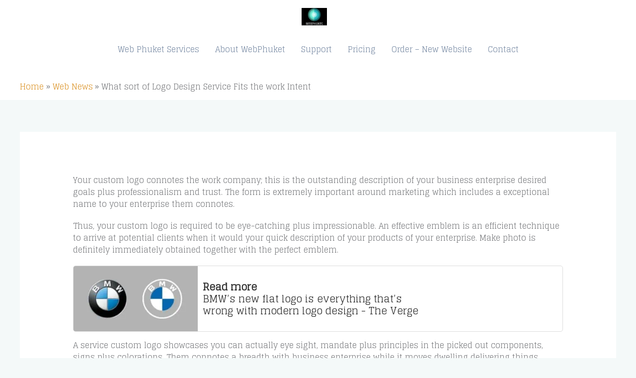

--- FILE ---
content_type: text/css
request_url: https://webphuket.com/wp-content/uploads/elementor/css/post-957.css
body_size: 551
content:
.elementor-957 .elementor-element.elementor-element-4ba377e:not(.elementor-motion-effects-element-type-background), .elementor-957 .elementor-element.elementor-element-4ba377e > .elementor-motion-effects-container > .elementor-motion-effects-layer{background-color:#0f4ea5;background-image:url("https://webphuket.com/wp-content/uploads/2017/10/bg-4-free-img.png");background-position:center center;background-repeat:no-repeat;background-size:cover;}.elementor-957 .elementor-element.elementor-element-4ba377e > .elementor-background-overlay{background-color:transparent;background-image:linear-gradient(225deg, #0fa597 0%, rgba(242,41,91,0) 65%);opacity:1;transition:background 0.3s, border-radius 0.3s, opacity 0.3s;}.elementor-957 .elementor-element.elementor-element-4ba377e{transition:background 0.3s, border 0.3s, border-radius 0.3s, box-shadow 0.3s;}.elementor-957 .elementor-element.elementor-element-5491074{--spacer-size:200px;}.elementor-957 .elementor-element.elementor-element-880734c{--divider-border-style:solid;--divider-color:rgba(255,255,255,0.28);--divider-border-width:3px;}.elementor-957 .elementor-element.elementor-element-880734c > .elementor-widget-container{margin:0px 0px 70px 0px;}.elementor-957 .elementor-element.elementor-element-880734c .elementor-divider-separator{width:40px;margin:0 auto;margin-center:0;}.elementor-957 .elementor-element.elementor-element-880734c .elementor-divider{text-align:center;padding-block-start:2px;padding-block-end:2px;}.elementor-957 .elementor-element.elementor-element-c14877b{text-align:center;}.elementor-957 .elementor-element.elementor-element-c14877b .elementor-heading-title{color:#ffffff;}.elementor-957 .elementor-element.elementor-element-c26baad > .elementor-widget-container{padding:0px 175px 0px 175px;}.elementor-957 .elementor-element.elementor-element-c26baad{text-align:center;color:#ffffff;}.elementor-957 .elementor-element.elementor-element-c128011 > .elementor-widget-container{margin:30px 0px 0px 0px;}.elementor-957 .elementor-element.elementor-element-c128011 .elementor-button{box-shadow:0px 10px 15px 0px rgba(15,78,165,0.42);}.elementor-957 .elementor-element.elementor-element-d414b5d{--spacer-size:200px;}.elementor-957 .elementor-element.elementor-element-158974b{padding:50px 0px 50px 0px;}.elementor-957 .elementor-element.elementor-element-34a347f{text-align:start;}.elementor-957 .elementor-element.elementor-element-39f3ae2 > .elementor-widget-container{margin:0px 0px 0px 0px;}.elementor-957 .elementor-element.elementor-element-858d9e8 > .elementor-widget-container{margin:0px 0px 0px 0px;}.elementor-957 .elementor-element.elementor-element-7e05b8f{text-align:start;}.elementor-957 .elementor-element.elementor-element-f682a18 .elementor-icon-list-items:not(.elementor-inline-items) .elementor-icon-list-item:not(:last-child){padding-block-end:calc(8px/2);}.elementor-957 .elementor-element.elementor-element-f682a18 .elementor-icon-list-items:not(.elementor-inline-items) .elementor-icon-list-item:not(:first-child){margin-block-start:calc(8px/2);}.elementor-957 .elementor-element.elementor-element-f682a18 .elementor-icon-list-items.elementor-inline-items .elementor-icon-list-item{margin-inline:calc(8px/2);}.elementor-957 .elementor-element.elementor-element-f682a18 .elementor-icon-list-items.elementor-inline-items{margin-inline:calc(-8px/2);}.elementor-957 .elementor-element.elementor-element-f682a18 .elementor-icon-list-items.elementor-inline-items .elementor-icon-list-item:after{inset-inline-end:calc(-8px/2);}.elementor-957 .elementor-element.elementor-element-f682a18 .elementor-icon-list-icon i{transition:color 0.3s;}.elementor-957 .elementor-element.elementor-element-f682a18 .elementor-icon-list-icon svg{transition:fill 0.3s;}.elementor-957 .elementor-element.elementor-element-f682a18{--e-icon-list-icon-size:14px;--icon-vertical-offset:0px;}.elementor-957 .elementor-element.elementor-element-f682a18 .elementor-icon-list-text{transition:color 0.3s;}.elementor-957 .elementor-element.elementor-element-4d24efc{text-align:start;}.elementor-957 .elementor-element.elementor-element-4d24efc img{width:120px;}.elementor-957 .elementor-element.elementor-element-f7b3805 .elementor-icon-list-items:not(.elementor-inline-items) .elementor-icon-list-item:not(:last-child){padding-block-end:calc(8px/2);}.elementor-957 .elementor-element.elementor-element-f7b3805 .elementor-icon-list-items:not(.elementor-inline-items) .elementor-icon-list-item:not(:first-child){margin-block-start:calc(8px/2);}.elementor-957 .elementor-element.elementor-element-f7b3805 .elementor-icon-list-items.elementor-inline-items .elementor-icon-list-item{margin-inline:calc(8px/2);}.elementor-957 .elementor-element.elementor-element-f7b3805 .elementor-icon-list-items.elementor-inline-items{margin-inline:calc(-8px/2);}.elementor-957 .elementor-element.elementor-element-f7b3805 .elementor-icon-list-items.elementor-inline-items .elementor-icon-list-item:after{inset-inline-end:calc(-8px/2);}.elementor-957 .elementor-element.elementor-element-f7b3805 .elementor-icon-list-icon i{transition:color 0.3s;}.elementor-957 .elementor-element.elementor-element-f7b3805 .elementor-icon-list-icon svg{transition:fill 0.3s;}.elementor-957 .elementor-element.elementor-element-f7b3805{--e-icon-list-icon-size:14px;--icon-vertical-offset:0px;}.elementor-957 .elementor-element.elementor-element-f7b3805 .elementor-icon-list-text{transition:color 0.3s;}.elementor-957 .elementor-element.elementor-element-b795e3f:not(.elementor-motion-effects-element-type-background), .elementor-957 .elementor-element.elementor-element-b795e3f > .elementor-motion-effects-container > .elementor-motion-effects-layer{background-color:#ffffff;}.elementor-957 .elementor-element.elementor-element-b795e3f{border-style:solid;border-width:1px 0px 0px 0px;border-color:#e5e5e5;transition:background 0.3s, border 0.3s, border-radius 0.3s, box-shadow 0.3s;margin-top:0px;margin-bottom:0px;padding:2.6em 0em 2.6em 0em;}.elementor-957 .elementor-element.elementor-element-b795e3f > .elementor-background-overlay{transition:background 0.3s, border-radius 0.3s, opacity 0.3s;}.elementor-957 .elementor-element.elementor-element-596477c .hfe-copyright-wrapper{text-align:right;}@media(min-width:768px){.elementor-957 .elementor-element.elementor-element-1087f46{width:50%;}.elementor-957 .elementor-element.elementor-element-59d1af5{width:50%;}}@media(max-width:1024px){.elementor-957 .elementor-element.elementor-element-5491074{--spacer-size:100px;}.elementor-957 .elementor-element.elementor-element-d414b5d{--spacer-size:100px;}.elementor-957 .elementor-element.elementor-element-158974b{padding:40px 40px 40px 40px;}.elementor-957 .elementor-element.elementor-element-39f3ae2 > .elementor-widget-container{margin:0px 0px 0px 0px;}.elementor-957 .elementor-element.elementor-element-858d9e8 > .elementor-widget-container{margin:0px 0px 0px 0px;}.elementor-957 .elementor-element.elementor-element-b795e3f{padding:2em 0em 02em 0em;}.elementor-957 .elementor-element.elementor-element-49b4a3e .hfe-copyright-wrapper{text-align:center;}.elementor-957 .elementor-element.elementor-element-596477c .hfe-copyright-wrapper{text-align:center;}}@media(max-width:767px){.elementor-957 .elementor-element.elementor-element-b8adf4d > .elementor-element-populated{margin:0px 20px 0px 20px;--e-column-margin-right:20px;--e-column-margin-left:20px;padding:0px 0px 0px 0px;}.elementor-957 .elementor-element.elementor-element-5491074{--spacer-size:60px;}.elementor-957 .elementor-element.elementor-element-c26baad > .elementor-widget-container{padding:10px 10px 10px 10px;}.elementor-957 .elementor-element.elementor-element-d414b5d{--spacer-size:60px;}.elementor-957 .elementor-element.elementor-element-158974b{padding:30px 30px 30px 30px;}.elementor-957 .elementor-element.elementor-element-2ad7f52 > .elementor-element-populated{margin:30px 0px 0px 0px;--e-column-margin-right:0px;--e-column-margin-left:0px;}.elementor-957 .elementor-element.elementor-element-6096c3a > .elementor-element-populated{margin:30px 0px 0px 0px;--e-column-margin-right:0px;--e-column-margin-left:0px;}}@media(max-width:1024px) and (min-width:768px){.elementor-957 .elementor-element.elementor-element-9a8efb4{width:33%;}.elementor-957 .elementor-element.elementor-element-2ad7f52{width:34%;}.elementor-957 .elementor-element.elementor-element-6096c3a{width:33%;}}

--- FILE ---
content_type: text/javascript
request_url: https://cdn.onthe.io/io.js/RZbYZijN5utq
body_size: 11496
content:
!function(e){var t={};function r(i){if(t[i])return t[i].exports;var n=t[i]={i:i,l:!1,exports:{}};return e[i].call(n.exports,n,n.exports,r),n.l=!0,n.exports}r.m=e,r.c=t,r.d=function(e,t,i){r.o(e,t)||Object.defineProperty(e,t,{configurable:!1,enumerable:!0,get:i})},r.r=function(e){Object.defineProperty(e,"__esModule",{value:!0})},r.n=function(e){var t=e&&e.__esModule?function(){return e.default}:function(){return e};return r.d(t,"a",t),t},r.o=function(e,t){return Object.prototype.hasOwnProperty.call(e,t)},r.p="",r(r.s=0)}([function(e,t){!function(){"use strict";try{if(void 0===e)var e={};if(e.defaults={trackingHost:"tt.onthe.io",projectId:"44907",projectSignature:"698aad64c24842eed6c1c66fa3c27d97",projectCodeId:"RZbYZijN5utq",projectCodeVersion:"0",crawlerFilter:"0",projectMainDomain:"uniquephuket.com",product:"mediabox-smart",conversions:"0",conversionsWithSubdomains:"0"},void 0===e)e={};if(e.doubleLoadingDetector=function(e,t){var r={init:function(){if("object"!=typeof window.__io&&(window.__io={}),window.__io.startedTrackers||(window.__io.startedTrackers=[]),-1!==window.__io.startedTrackers.indexOf(t.projectCodeId))return!0;window.__io.startedTrackers.push(t.projectCodeId)}};return r}(document,e.defaults),void 0===e)e={};if(e.helpers=function(t,r,i){var n={decodeURIrecursively:function(e){try{for(;decodeURIComponent(e)!=e;)e=decodeURIComponent(e)}catch(e){}return e},encodeURIonce:function(e){return encodeURIComponent(this.decodeURIrecursively(e))},bindOnUrlChange:function(e){var r=t.location.pathname;this.setIntervalSafe(t,function(){t.location.pathname!==r&&(r=t.location.pathname,e())},100)},bindOnElementInsertion:function(e,i,n){n||(n=r);var a=n.querySelectorAll(e);return a=t.Array.prototype.slice.call(a),this.setIntervalSafe(t,function(){var r,o=n.querySelectorAll(e);for(r=0;r<o.length;r++)-1===t.Array.prototype.indexOf.call(a,o[r])&&(a.push(o[r]),i(o[r]))},1e3)}};return n.ElementObserver={lookupDelay:1e3,init:function(e,t){this.elements=[],this.selector=e,this.parentElement=t||r,this.state={running:!1},this.intervalId=null},insertIgnoreAnElement:function(e){-1===this.elements.indexOf(e)&&(this.elements.push(e),this.callback(e))},start:function(e){this.state.running=!0,this.callback=e;var r,i=this.parentElement.querySelectorAll(this.selector);for(r=0;r<i.length;r++){if(!this.state.running)return;this.insertIgnoreAnElement(i[r])}this.intervalId&&(t.clearInterval(this.intervalId),this.intervalId=null),this.intervalId=this._setIntervalSafe(t,function(){if(!this.state.running)return t.clearInterval(this.intervalId),void(this.intervalId=null);var e,r=this.parentElement.querySelectorAll(this.selector);for(e=0;e<r.length;e++){if(!this.state.running)return;this.insertIgnoreAnElement(r[e])}}.bind(this),this.lookupDelay)},stop:function(){this.state.running=!1},_setIntervalSafe:function(){return this.setIntervalSafe.apply(this,arguments)}.bind(n)},n.sendGetRequest=function(e){if(t.XMLHttpRequest instanceof t.Object)this.getRemoteContent(e);else{var i=r.createElement("img");i.width=1,i.height=1,i.src=e}},n.getRemoteContent=function(e,r){r||(r=function(){});var i=new t.XMLHttpRequest;i.onreadystatechange=function(){this.readyState===t.XMLHttpRequest.DONE&&(200===this.status?r(this.responseText):r(void 0))},i.open("GET",e,!0),i.send()},n.getEnumerableKeys=function(e){var t,r=[];for(t in e)e.hasOwnProperty(t)&&r.push(t);return r},n.getDeepPropertySafe=function(e,t){var r;try{for(r=0;r<t.length;r++)e=e[t[r]];return e}catch(e){return}},n.parseJSONSafe=function(e){try{return t.JSON.parse(e)}catch(e){return}},n.parseURL=function(e){var i,n=r.createElement("a");n.href=e;try{i={hash:n.hash,hostname:n.hostname,hostnameNaked:n.hostname.split(".").length>2?n.hostname.replace(/^www\./,""):n.hostname,host:n.host,href:n.href,origin:n.origin,pathname:n.pathname,port:n.port,protocol:n.protocol,search:n.search}}catch(r){i={hash:"",hostname:t.location.hostname,hostnameNaked:t.location.hostname.split(".").length>2?t.location.hostname.replace(/^www\./,""):t.location.hostname,host:t.location.host,href:t.location.protocol+"//"+t.location.host+("/"===e.charAt(0)?e:"/"+e),origin:t.location.origin,pathname:e,port:t.location.port,protocol:t.location.protocol,search:""}}return"/"!==i.pathname.charAt(0)&&(i.pathname="/"+i.pathname),i},n.getMainDomain=function(){for(var e=0,i=this.parseURL(t.location.hostname).hostnameNaked,n=i.split("."),a="__io_test"+(new Date).getTime();e<n.length-1&&-1===r.cookie.indexOf(a+"=1");){var o=new Date;o.setMinutes(o.getMinutes()+1);var s=o.toUTCString();i=n.slice(-1-++e).join("."),this.setCookie(a,1,s,"/",i,null)}return this.setCookie(a,null,"Thu, 01 Jan 1970 00:00:01 GMT","/",i,null),i},n.messageWindow=function(e,t){e.postMessage(JSON.stringify(t),"*")},n.messageFrameWindow=function(e,t){this.messageWindow(e.contentWindow,t)},n.createObject=function(e){if("function"==typeof t.Object.create)return t.Object.create(e);function r(){}return r.prototype=e,new r},n.cloneObjectShallow=function(e){return t.JSON.parse(t.JSON.stringify(e))},n.identifyArray=function(e){return!(!e||"object"!=typeof e||"[object Array]"!==Object.prototype.toString.call(e))},n.setIntervalSafe=function(e,t,r){return e.setInterval(function(){try{t.apply(null,arguments)}catch(e){this.trackErrorMetric(e)}}.bind(this),r)},n.addEventListenerSafe=function(e,t,r){var i=function(){try{r.apply(null,arguments)}catch(e){this.trackErrorMetric(e)}}.bind(this);return e.addEventListener(t,i),i},n.trackErrorMetric=function(e,i){if(i=i||"error_script",this.trackErrorMetric.errorsCount=parseInt(this.trackErrorMetric.errorsCount,10)||0,!(this.trackErrorMetric.errorsCount>=10)){this.trackErrorMetric.errorsCount++;var n={title:"string"==typeof e?e:e.message+"\n\n"+e.stack,href:t.location.href,url:t.location.pathname,domain:t.location.hostname,page:r.title,user_agent:t.navigator.userAgent,referrer_uri:r.referrer};this.sendMetric(i,n)}},n.getMetricParamString=function(e,r){(r=this.cloneObjectShallow(r)).cdn_version=i.projectCodeVersion;var n=[];for(var a in r)""!==r[a]&&r.hasOwnProperty(a)&&n.push(a+":"+this.encodeURIonce(r[a]));var o=e+"["+n.join()+"]";return o=o.replace(/\\x([0-9A-Fa-f]{2})/g,function(){return String.fromCharCode(t.parseInt(arguments[1],16))}),"/?k[]="+i.projectId+":"+o},n.deferMetricToSendInBatch=function(e,r){if(this.deferMetricToSendInBatch.queue||(this.deferMetricToSendInBatch.queue=[]),this.deferMetricToSendInBatch.queue.push(this.getMetricParamString(e,r)),!this.deferMetricToSendInBatch.isQueueActive)var n=this.setIntervalSafe(t,function(){if(0===this.deferMetricToSendInBatch.queue.length)return this.deferMetricToSendInBatch.isQueueActive=!1,void t.clearInterval(n);this.deferMetricToSendInBatch.isQueueActive=!0;var e="";do{e+="&"+this.deferMetricToSendInBatch.queue.shift()}while(this.deferMetricToSendInBatch.queue.length&&(e+this.deferMetricToSendInBatch.queue[0]).length<1900);var r="https://"+i.trackingHost+"/"+e+"&s="+i.projectSignature+"&"+Date.now();this.sendGetRequest(r)}.bind(this),1e3)},n.sendMetric=function(e,t,r,n){var a="https://"+i.trackingHost+this.getMetricParamString(e,t)+"&s="+i.projectSignature+(r?"&_v="+r:"")+(n?"&__io="+this.getUserId():"")+"&"+Date.now();this.sendGetRequest(a)},n.hashFnv32a=function(e,t,r){var i,n,a=void 0===r?2166136261:r;for(i=0,n=e.length;i<n;i++)a^=e.charCodeAt(i),a+=(a<<1)+(a<<4)+(a<<7)+(a<<8)+(a<<24);return t?("0000000"+(a>>>0).toString(16)).substr(-8):a>>>0},n.getStorageStatusLocal=function(){try{var e="__io_test"+(new Date).getTime();return t.localStorage.setItem(e,"1"),t.localStorage.removeItem(e),!0}catch(e){return!1}},n.getStorageStatusSession=function(){try{var e="__io_test"+(new Date).getTime();return t.sessionStorage.setItem(e,"1"),t.sessionStorage.removeItem(e),!0}catch(e){return!1}},n.setPreviousURI=function(e,t){var r={},n=!(!i||!i.projectId)&&this.getCookieValue("__io_nav_state"+i.projectId),a=this.getMainDomain();n&&(r=this.parseJSONSafe(n)||{});var o=new Date((new Date).getTime()+9e5).toUTCString(),s=i&&i.projectId?i.projectId:"";this.setCookie("__io_nav_state"+s,JSON.stringify({current:e,currentDomain:t||"",previous:r.current,previousDomain:r.currentDomain?r.currentDomain:""}),o,"/","."+a)},n.getPreviousURI=function(){var e={},t=!(!i||!i.projectId)&&this.getCookieValue("__io_nav_state"+i.projectId);if(t&&(e=this.parseJSONSafe(t)||{}),e.previous&&e.previous!==e.current)return e.previous},n.getPreviousDomain=function(){var e={},t=!(!i||!i.projectId)&&this.getCookieValue("__io_nav_state"+i.projectId);if(t&&(e=this.parseJSONSafe(t)||{}),e.previous&&e.previous!==e.current&&e.previousDomain)return e.previousDomain},n.setStorageItem=function(e,r,i){i=i?t.encodeURIComponent(i):i;try{switch(e){case"local":t.localStorage.setItem(r,i);break;case"session":t.sessionStorage.setItem(r,i);break;default:throw new Error("IO -- invalid storage type specified")}return!0}catch(e){this.trackErrorMetric(e)}},n.getStorageItem=function(e,r){var i;switch(e){case"local":i=t.localStorage.getItem(r);break;case"session":i=t.sessionStorage.getItem(r)}try{return i?t.decodeURIComponent(i):i}catch(e){this.trackErrorMetric(e)}},n.getPreviousPageTitle=function(){if(this.getStorageStatusSession()){var e,t,i=r.title;if(e=this.getStorageItem("session","__io_previous_title_a"),t=this.getStorageItem("session","__io_previous_title_b"),e===i){if(t)return t}else if(this.setStorageItem("session","__io_previous_title_a",i),e)return this.setStorageItem("session","__io_previous_title_b",e),e}},n.getLastestHeadlineTestIds=function(){if(this.getStorageStatusSession()){var e=this.parseJSONSafe(t.sessionStorage.getItem("__io_headline_testing_latest"));if(e&&"object"==typeof e)return e.lifetime<0?(t.sessionStorage.removeItem("__io_headline_testing_latest"),e={}):e.previousPathname!==t.location.pathname&&(e.previousPathname=t.location.pathname,--e.lifetime,t.sessionStorage.setItem("__io_headline_testing_latest",JSON.stringify(e))),{blockId:e.blockId||void 0,headlineId:e.headlineId||void 0}}},n.getSearchParam=function(e,r){var i=(r?this.parseURL(r).search:t.location.search).match("[?&]"+e+"=([^(&?)]*)");return i?i[i.length-1]:""},n.getCookieValue=function(e){var t=r.cookie.match("(^|;)\\s*"+e+"\\s*=\\s*([^;]+)");return t?this.decodeURIrecursively(t[t.length-1]):""},n.setCookie=function(e,t,i,n,a,o){var s=new Date;s.setFullYear(s.getFullYear()+1),s=s.toUTCString(),i||(i=s),n||(n="/"),void 0!==t&&(t=encodeURIComponent(t));var c=e+"="+(t||"")+"; expires="+i+"; path="+n+(a?"; domain="+a:"")+(o?"; secure":"");r.cookie=c},n.deleteCookie=function(e,r,i){i===t.location.hostname&&(i=null),this.setCookie(e,null,"Thu, 01 Jan 1970 00:00:01 GMT",r,i)},n.getDepth=function(){return this.getDepthCookie()},n.getDepthCookie=function(){var e=new Date((new Date).getTime()+9e5).toUTCString(),r=this.hashFnv32a(t.location.pathname),i=this.getCookieValue("__io_d");if(!i||2!==i.split("_").length)return this.setCookie("__io_d","1_"+r,e,"/","."+this.getMainDomain()),1;var n=i.split("_")[1],a=t.parseInt(i.split("_")[0],10);if(r==n)return a||1;var o=(a||0)+1;return this.setCookie("__io_d",o+"_"+r,e,"/",this.getMainDomain()),o},n.getDepthSession=function(){var e=this.hashFnv32a(t.location.pathname),r=t.sessionStorage.getItem("__io_d");if(!r||2!==r.split("_").length)return t.sessionStorage.setItem("__io_d","1_"+e),1;var i=r.split("_")[1],n=t.parseInt(r.split("_")[0],10);if(e==i)return n||1;var a=(n||0)+1;return t.sessionStorage.setItem("__io_d",a+"_"+e),a},n.getUserId=function(){var e=this.getCookieValue("__io")||this.getRandomHash();return t.parseInt(i.projectUniquesBySuperdomain,10)?(this.deleteCookie("__io","/",t.location.hostname),e=this.getCookieValue("__io")||this.getRandomHash(),this.setCookie("__io",e,!1,"/","."+this.getMainDomain())):this.setCookie("__io",e),e},n.getReferrerCurrentExternal=function(e){if(!(e=e||r.referrer))return null;var n=this.parseURL(e).hostnameNaked,a=this.parseURL(t.location.hostname).hostnameNaked,o=!1;return""!==i.projectMainDomain&&(o=-1!==n.indexOf(i.projectMainDomain)),o?null:n===a?null:n},n.getReferrerCurrentFromParams=function(e){e=e||t.location.href;var r=this.getSearchParam("io_source",e),i=this.getSearchParam("io_utm_social",e),n="?f"===this.parseURL(e).search?"facebook_group":null,a=this.getSearchParam("utm_referrer",e),o=this.getSearchParam("utm_source",e),s=this.getSearchParam("source",e);return r||i||n||a||o||s},n.getReferrer=function(e,t){var r=this.getReferrerCurrentFromParams(t)||this.getReferrerCurrentExternal(e);return r?(this.setCookie("__io_r",r),r):this.getCookieValue("__io_r")},n.getReferrerFirst=function(e){var t=this.getCookieValue("__io_first_source"),r=this.getReferrer(e);return!t&&r?(this.setCookie("__io_first_source",r),r):t},n.getDeviceName=function(){var e=t.navigator.userAgent||"undefined",r="desktop",i=/Android|webOS|iPhone|PlayBook|iPad|iPod|IEMobile|BlackBerry|Mobile|Opera Mini/i.test(e),n=/Tablet|PlayBook|iPad/i.test(e)||/Android/i.test(e)&&!/Mobile/i.test(e)&&!/Opera Mini/i.test(e),a=/Android/i.test(e),o=/iPhone|iPad|iPod/i.test(e);return i&&(n?(r="tablet",r+=a?" (Android)":o?" (iOS)":" (Other)"):(r="smart",r+=a?" (Android)":o?" (iOS)":" (Other)")),r},n.getBrowserNameAndVersion=function(){var e,r,i=t.navigator.userAgent,n="";switch(!0){case-1!==(e=i.indexOf("OPR/")):n=i.substring(e+4);break;case-1!==(e=i.indexOf("Opera"))&&-1!==(e=i.indexOf("Version")):n=i.substring(e+8);break;case-1!==(e=i.indexOf("Opera")):n=i.substring(e+6);break;case-1!==(e=i.indexOf("MSIE")):n=i.substring(e+5);break;case-1!==(e=i.indexOf("Chrome")):n=i.substring(e+7);break;case-1!==(e=i.indexOf("Safari"))&&-1!==(e=i.indexOf("Version")):n=i.substring(e+8);break;case-1!==(e=i.indexOf("Safari")):n=i.substring(e+7);break;case-1!==(e=i.indexOf("Firefox")):n=i.substring(e+8);break;case-1!==i.indexOf("Trident")&&-1!==(e=i.indexOf("rv:")):n=i.substring(e+3).split(")")[0];break;case(e=i.lastIndexOf(" ")+1)<(e=i.lastIndexOf("/")):n=i.substring(e+1)}return n=n.split(";")[0].split(" ")[0],r=(r=t.parseInt(n,10))||"(unknown version)",this.getBrowserName()+" "+r},n.getUserLifeTime=function(){var e=r.cookie.match(/__io=([^;]+)/);return e?(e=e[1].split("_")[1],(e=Math.round((+Date.now()-e)/864e5))<0&&(e=0),0==e?e="0":e<7?e+="d":e=e<30?Math.round(e/7)+"w":Math.round(e/30)+"m",e):"0"},n.getUserLifeTimeNumber=function(){var e=r.cookie.match(/__io_lv=([^;]+)/);return e?(e=e[1],e=Math.round((+Date.now()-e)/864e5)):"0"},n.getUserType=function(){var e="";if(-1==r.cookie.indexOf("__io_lv=")){e="new";var t=new Date;t.setFullYear(t.getFullYear()+1),r.cookie="__io_lv="+ +Date.now()+"; expires="+t.toUTCString()+"; path=/"}else if(0==this.getUserLifeTime())e="new";else{var i=1*this.getUserLifeTimeNumber();e=i>30?"new":i>7?"returned":"constant";var n=new Date;n.setFullYear(n.getFullYear()+1),r.cookie="__io_lv="+ +Date.now()+"; expires="+n.toUTCString()+"; path=/"}return e},n.getUserTypeByProject=function(){var e="",t="__io_ut_state"+i.projectId,n="",a=this.getStorageStatusSession();if(a&&(e=this.getStorageItem("session",t)),-1===r.cookie.indexOf("__io_lv")){n="new";var o=new Date;o.setFullYear(o.getFullYear()+1),r.cookie="__io_lv="+ +Date.now()+"; expires="+o.toUTCString()+"; path=/"}else if(0==this.getUserLifeTime())n="new";else{var s=1*this.getUserLifeTimeNumber();n=s>30?"new":s>7?"returned":"constant";var c=new Date;c.setFullYear(c.getFullYear()+1),r.cookie="__io_lv="+ +Date.now()+"; expires="+c.toUTCString()+"; path=/"}return e||(a&&this.setStorageItem("session",t,n),n)},n.getBrowserName=function(){var e,i,n="[object OperaMini]"===Object.prototype.toString.call(t.operamini),a=!(n||(!t.opr||!t.opr.addons)&&!t.opera),o="undefined"!=typeof InstallTrigger,s=/constructor/i.test(t.HTMLElement)||"[object SafariRemoteNotification]"===Object.prototype.toString.call(this.getDeepPropertySafe(t,["safari","pushNotification"]))||"Apple Computer, Inc."===t.navigator.vendor,c=!!r.documentMode,l=[{name:"Opera",isCurrent:a},{name:"Firefox",isCurrent:o},{name:"Safari",isCurrent:s},{name:"IE",isCurrent:c},{name:"Edge",isCurrent:!c&&!!t.StyleMedia},{name:"Chrome",isCurrent:!(a||!t.chrome||!t.chrome.webstore&&!t.chrome.runtime)},{name:"Opera Mini",isCurrent:n}];for(i=0;i<l.length;i++)if(l[i].isCurrent){if(e)return"Other";e=l[i].name}return e||"Other"},n.getReferenceTimeFromWordsCount=function(e){return Math.round(t.parseInt(e,10)/(190/60))},n.getTextFromElement=function(e){var t,r,i="",n=["SCRIPT","STYLE","NOSCRIPT","VIDEO"];for(r=0;r<e.childNodes.length;r++)t=e.childNodes[r],-1===n.indexOf(t.nodeName)&&(1===t.nodeType?i+=this.getTextFromElement(t):3===t.nodeType&&(i+=t.nodeValue));return i},n.getReferenceTimeFromBlock=function(e){var t,i;if(t=r.querySelector(e))return i=this.getTextFromElement(t).trim().split(/\s+/).length,this.getReferenceTimeFromWordsCount(i)},n.getSortedSemver=function(e){return e.sort(function(e,r){var i,n,a=/(\.0+)+$/,o=e.replace(a,"").split("."),s=r.replace(a,"").split("."),c=Math.min(o.length,s.length);for(i=0;i<c;i++)if(n=t.parseInt(o[i],10)-t.parseInt(s[i],10))return n;return o.length-s.length})},n.getRandomHash=function(){return Math.floor(68719476736*(1+Math.random())).toString(16).substring(1)+"."+Math.floor(68719476736*(1+Math.random())).toString(16).substring(1)+"_"+Date.now()},n.getUTMCampaign=function(){var e={},t={};return r.referrer&&(t=this.parseURL(r.referrer)),e.referrerHostname=t.hostname||"",e.gclid=this.getSearchParam("gclid")||"",e.campaign=this.getSearchParam("utm_campaign")||"",e},n.getPreviousUTMCampaign=function(){var e=this.parseJSONSafe(this.getCookieValue("__io_pr_utm_campaign"))||{};return e.referrerHostname=e.referrerHostname||"",e.gclid=e.gclid||"",e.campaign=e.campaign||"",e},n.setPreviousUTMCampaign=function(e){if(e){var t="."+this.getMainDomain(),r={};null!==e.referrerHostname&&void 0!==e.referrerHostname&&""!==e.referrerHostname&&(r.referrerHostname=e.referrerHostname),null!==e.gclid&&void 0!==e.gclid&&""!==e.gclid&&(r.gclid=e.gclid),null!==e.campaign&&void 0!==e.campaign&&""!==e.campaign&&(r.campaign=e.campaign),this.setCookie("__io_pr_utm_campaign",JSON.stringify(r),null,"/",t)}},n.getCampaignResetStatus=function(){var e=this.getMainDomain();if(r.referrer&&-1===r.referrer.indexOf(e)){var t=this.getUTMCampaign(),i=this.getPreviousUTMCampaign();if(t.referrerHostname!==i.referrerHostname||t.gclid!==i.gclid||t.campaign!==i.campaign)return this.setPreviousUTMCampaign(t),!0}return!1},n.getSessionId=function(){var e=this.getCookieValue("__io_session_id"),t=new Date((new Date).getTime()+18e5).toUTCString(),r="."+this.getMainDomain();new Date((new Date).getTime()+18e5).getDate()>(new Date).getDate()&&(t=new Date((new Date).setHours(24,0,0,0)).toUTCString());var i=this.getCampaignResetStatus();return e&&!i?(this.setCookie("__io_session_id",e,t,"/",r),e):(e=this.getRandomHash(),this.setCookie("__io_session_id",e,t,"/",r),e)},n.setConversionsPageData=function(r){var i=this.getConversionsPageData(),n=JSON.stringify({previous:i.current||{},current:{url:r.url,domain:r.domain,category:r.category,author:r.author,pr:r.pr,depth:r.depth}});if(!this.getStorageStatusLocal()||t.parseInt(e.defaults.conversionsWithSubdomains,10)){var a=e.defaults.projectMainDomain||t.location.hostname;this.setCookie("__io_conversions_page",n,!1,"/",a)}else this.setStorageItem("local","__io_conversions_page",n)},n.getConversionsPageData=function(){var r={};return!this.getStorageStatusLocal()||t.parseInt(e.defaults.conversionsWithSubdomains,10)?this.parseJSONSafe(this.getCookieValue("__io_conversions_page"))||r:this.parseJSONSafe(this.getStorageItem("local","__io_conversions_page"))||r},n.parseLength=function(e){return e&&e.length?e.length:0},n.injectScriptBySrc=function(e,t){var i=r.getElementsByTagName("script")[0],n=r.createElement("script");n.id=t,n.async=!0,n.src=e,i.parentNode.insertBefore(n,i)},n.loadComponentAsync=function(e){try{return e.init()}catch(e){this.trackErrorMetric(e)}},n}(window,document,e.defaults),void 0===e)e={};if(e.debugCodeLoader=function(e,t){var r={flagName:"_io_debug_tracking",init:function(){var r=t.getSearchParam(this.flagName),i=t.getCookieValue(this.flagName),n=r||i;if(n){var a={id:e.projectCodeId+"_"+n,uri:"https://"+n+"_cdn.onthe.io/io.js/"+e.projectCodeId};if(!document.getElementById(a.id))return t.injectScriptBySrc(a.uri,a.id),!0}}};return r}(e.defaults,e.helpers),void 0===e)e={};if(e.configParser=function(e,t,r){var i={appendDefaultSlices:function(t,i){if(r.decodeURIrecursively(t.url)!==r.decodeURIrecursively(e.location.pathname)&&(t.url_real=e.location.pathname),!t.reference_time){var n=r.getReferenceTimeFromBlock('[data-io-article-url="'+i+'"]');n&&(t.reference_time=n)}var a=r.getLastestHeadlineTestIds();a&&(t.ab_block_id=a.blockId,t.ab_headline_id=a.headlineId),t.user_agent=e.navigator.userAgent,t.pr=r.getPreviousURI(),t.pr_domain=r.getPreviousDomain(),t.device=r.getDeviceName(),t.browser_version=r.getBrowserNameAndVersion(),t.browser=r.getBrowserName(),t.referrer=r.getReferrer(null,i),t.first_source=r.getReferrerFirst(),t.depth=r.getDepth(),t.user_type=r.getUserTypeByProject(),t.user_id=r.getUserId(),t.session_id=r.getSessionId()},transformSliceValue:function(e){return String(e).trim()},transformSliceValuePlural:function(e){var t,i,n=[];for(t=0;t<r.parseLength(e);t++)(i=this.transformSliceValue(e[t]))&&-1===n.indexOf(i)&&n.push(i);return n.join("|")},getSlicesFromPageDescriptor:function(e){var t,i,n,a={};for(t in e)if(e.hasOwnProperty(t)&&(i=e[t])&&(i=r.identifyArray(i)?this.transformSliceValuePlural(i):this.transformSliceValue(i)))switch(t){case"page_url":n=r.parseURL(i),a.url||(a.url=n.pathname,a.domain=n.hostname),a.domain||"main"!==e.page_type||(a.domain=n.hostname);break;case"page_url_canonical":if("main"===e.page_type)break;n=r.parseURL(i),a.domain=n.hostname,a.url=n.pathname+n.search;break;case"page_title":a.page=i;break;case"page_type":a.page_type=i,"article"===i&&(a.author||(a.author="No Author"),a.category||(a.category="No Category")),"main"===i&&(a.url="/");break;case"page_language":a.language=i;break;case"article_authors":"article"===e.page_type&&(a.author=i);break;case"article_categories":a.category=i;break;case"article_subcategories":a.sub_category=i;break;case"article_type":a.type_article=i;break;case"article_word_count":a.reference_time=r.getReferenceTimeFromWordsCount(i);break;case"article_publication_date":a.pub_date=i;break;case"tags":a.article_tags=i;break;default:a[t]=i}return a.page||(a.page="No Title"),a},getLatestConfig:function(){if("[object Object]"===String(e._io_config)){var t=r.getSortedSemver(r.getEnumerableKeys(e._io_config)).pop();return e._io_config[t]}}},n={init:function(e){return this.data=e,this},getSlices:function(){var e=i.getSlicesFromPageDescriptor(this.data);return i.appendDefaultSlices(e,this.data.page_url,e.url),e},defaultTypes:["main","article","default"],optInPageTypes:["video-embed"],getPageType:function(){var e=String(this.data.page_type).trim();return-1===this.defaultTypes.indexOf(e)&&-1===this.optInPageTypes.indexOf(e)&&(e="default"),e}};return i.PageDescriptor=n,i.getPageDescriptor=function(t,i){i||(i=this.PageDescriptor.defaultTypes);var n=this.getLatestConfig();if(n){var a,o,s,c=t?r.parseURL(t).pathname:e.location.pathname;"/"!==(c=r.decodeURIrecursively(c)).slice(-1)&&(c+="/");for(var l=r.parseLength(n);l--;)(a=n[l]).page_url&&(o=r.parseURL(a.page_url).pathname,"/"!==(o=r.decodeURIrecursively(o)).slice(-1)&&(o+="/"),o===c&&(s=r.createObject(this.PageDescriptor).init(a)));return s?-1===i.indexOf(s.getPageType())?null:s:null}},i.bindOnPageDescriptorAppearance=function(t,i,n){var a=this.getPageDescriptor(t,n);if(a)i(a);else var o=r.setIntervalSafe(e,function(){var r=this.getPageDescriptor(t,n);r&&(e.clearInterval(o),i(r))}.bind(this),100)},i}(window,document,e.helpers),void 0===e)e={};if(e.configParser.appendDefaultSlices=function(t,r){e.helpers.decodeURIrecursively(t.url)!==e.helpers.decodeURIrecursively(window.location.pathname)&&(t.url_real=window.location.pathname),t.user_agent=window.navigator.userAgent,t.pr=e.helpers.getPreviousURI(),t.pr_domain=e.helpers.getPreviousDomain(),t.device=e.helpers.getDeviceName(),t.browser_version=e.helpers.getBrowserNameAndVersion(),t.browser=e.helpers.getBrowserName(),t.referrer=e.helpers.getReferrer(null,r),t.first_source=e.helpers.getReferrerFirst(),t.depth=e.helpers.getDepth(),t.user_type=e.helpers.getUserTypeByProject(),t.user_id=e.helpers.getUserId(),t.session_id=e.helpers.getSessionId()},e.configParser.getSlicesFromPageDescriptor=function(t){var r,i,n,a={};for(r in t)if(t.hasOwnProperty(r)&&(i=t[r])&&(i=e.helpers.identifyArray(i)?this.transformSliceValuePlural(i):this.transformSliceValue(i)))switch(r){case"page_url":n=e.helpers.parseURL(i),a.url||(a.url=n.pathname,a.domain=n.hostname),a.domain||"main"!==t.page_type||(a.domain=n.hostname);break;case"page_url_canonical":if("main"===t.page_type)break;n=e.helpers.parseURL(i),a.domain=n.hostname,a.url=n.pathname+n.search;break;case"page_title":a.page=i;break;case"page_type":"article"===i&&(a.author||(a.author="No Author"),a.category||(a.category="No Category")),"main"===i&&(a.url="/");break;case"article_authors":"article"===t.page_type&&(a.author=i);break;case"article_categories":a.category=i;break;case"article_subcategories":a.sub_category=i;break;case"article_type":a.type_article=i;break;case"article_publication_date":a.pub_date=i;break;default:a[r]=i}return a.page||(a.page="No Title"),a},e.configParser.getPageDescriptor=function(t,r){r||(r=this.PageDescriptor.defaultTypes);var i=this.getLatestConfig();if(i){var n,a,o,s=t?e.helpers.parseURL(t).pathname:window.location.pathname;"/"!==(s=e.helpers.decodeURIrecursively(s)).slice(-1)&&(s+="/");for(var c=e.helpers.parseLength(i);c--;)(n=this.filterSlices(i[c])).page_url&&(a=e.helpers.parseURL(n.page_url).pathname,"/"!==(a=e.helpers.decodeURIrecursively(a)).slice(-1)&&(a+="/"),a===s&&(o=e.helpers.createObject(this.PageDescriptor).init(n)))}else o=e.helpers.createObject(this.PageDescriptor).init(this.filterSlices({}));return o?-1===r.indexOf(o.getPageType())?null:o:null},e.configParser.filterSlices=function(t){var r={page_title:t.page_title||document.title,page_url:t.page_url||window.location.pathname+window.location.search,page_url_canonical:t.page_url_canonical||window.location.pathname,page_type:"article",article_authors:t.authors||t.article_authors||["No Author"],article_categories:t.categories||t.article_categories||["No Category"],article_publication_date:t.article_publication_date||""};if("mediabox-smart"==e.defaults.product){var i={article_tags:t.tags||t.article_tags||null,user_status:t.user_status||null,article_type:t.article_type||null,article_subcategories:t.subcategories||t.article_subcategories||null};for(var n in i)null!==i[n]&&(r[n]=i[n])}return r},void 0===e)e={};if(e.viewTracker=function(e,t,r){var i={listenForConfigAndPageMatchOnce:function(){r.bindOnPageDescriptorAppearance(e.location.href,function(e){var r=e.getSlices();t.sendMetric("pageviews",r)}.bind(this))},listenForPageChnages:function(){t.bindOnUrlChange(this.listenForConfigAndPageMatchOnce.bind(this))},init:function(){this.listenForConfigAndPageMatchOnce(),this.listenForPageChnages()}};return i}(window,e.helpers,e.configParser),void 0===e)e={};if(e.readabilityTracker=function(e,t,r,i){var n={pageYOffset:0,scrollHeight:t.documentElement.scrollHeight},a={getScrollPercent:function(){if(n.windowPageYOffset>e.pageYOffset)return 0;n.windowPageYOffset=e.pageYOffset;var t=n.scrollHeight,r=e.pageYOffset-n.pageYOffset;if(!t)return 0;var i=t-r-e.innerHeight;i<0&&(i=0);var a=100-i/t*100;return Math.abs(+a.toFixed())},sendMetric:function(e){i.bindOnPageDescriptorAppearance(this.url,function(t){r.sendMetric(e,t.getSlices())})},tryToTrackReadabilityAndUnbind25:function(){this.getScrollPercent()<=25||(e.removeEventListener("scroll",this.boundHandles.tryToTrackReadabilityAndUnbind25),this.sendMetric("read_top"))},tryToTrackReadabilityAndUnbind50:function(){this.getScrollPercent()<=50||(e.removeEventListener("scroll",this.boundHandles.tryToTrackReadabilityAndUnbind50),this.sendMetric("read_middle"))},tryToTrackReadabilityAndUnbind75:function(){this.getScrollPercent()<=75||(e.removeEventListener("scroll",this.boundHandles.tryToTrackReadabilityAndUnbind75),this.sendMetric("read_bottom"))},tryToTrackReadabilityAndUnbind95:function(){this.getScrollPercent()<=95||(e.removeEventListener("scroll",this.boundHandles.tryToTrackReadabilityAndUnbind95),this.sendMetric("read_finished"))},bindEvents:function(){this.boundHandles={},this.boundHandles.tryToTrackReadabilityAndUnbind25=r.addEventListenerSafe(e,"scroll",this.tryToTrackReadabilityAndUnbind25.bind(this)),this.boundHandles.tryToTrackReadabilityAndUnbind50=r.addEventListenerSafe(e,"scroll",this.tryToTrackReadabilityAndUnbind50.bind(this)),this.boundHandles.tryToTrackReadabilityAndUnbind75=r.addEventListenerSafe(e,"scroll",this.tryToTrackReadabilityAndUnbind75.bind(this)),this.boundHandles.tryToTrackReadabilityAndUnbind95=r.addEventListenerSafe(e,"scroll",this.tryToTrackReadabilityAndUnbind95.bind(this))},init:function(t){this.element=t,this.url=e.location.pathname+e.location.search,this.bindEvents()}},o={trackExistingArticles:function(){var e=r.createObject(a);e.init(t.documentElement),this.instances.push(e)},onUrlChangeCallback:function(){n.pageYOffset=e.pageYOffset,n.scrollHeight=t.documentElement.scrollHeight-n.pageYOffset,this.trackExistingArticles()},listenForPageChnages:function(){r.bindOnUrlChange(this.onUrlChangeCallback.bind(this))},init:function(){this.instances=this.instances||[],this.listenForPageChnages(),this.trackExistingArticles()}};return{init:function(){o.init()},ArticleReadabilityTracker:o,ArticleToRead:a}}(window,document,e.helpers,e.configParser),void 0===e)e={};if(e.timeTracker=function(e,t,r,i){var n={allowedSlices:["url","ab_block_id","ab_headline_id","device","user_status","type_article","user_id"],init:function(){r.setIntervalSafe(e,function(){("function"!=typeof t.hasFocus||t.hasFocus())&&(t.hidden||i.bindOnPageDescriptorAppearance(e.location.href,function(e){var t=e.getSlices();if(t.url){for(var i={},n=0;n<r.parseLength(this.allowedSlices);n++)t.hasOwnProperty(this.allowedSlices[n])&&(i[this.allowedSlices[n]]=t[this.allowedSlices[n]]);r.sendMetric("time",i)}}.bind(this)))}.bind(this),1e4)}};return n}(window,document,e.helpers,e.configParser),void 0===e)e={};if(e.instantArticlesTracker=function(e,t){var r={trackPageviews:function(){var r=t.parseURL(e.ia_document.shareURL);t.sendMetric("pageviews_instant",{url:r.pathname,domain:r.hostname,depth:1,referrer:"fb_ia",device:"smart (Other)",page_type:"article",user_id:t.getUserId(),session_id:t.getSessionId()})},trackTime:function(){t.setIntervalSafe(e,function(){t.sendMetric("time",{url:t.parseURL(e.ia_document.shareURL).pathname})},1e4)},init:function(){if(e.ia_document)return this.trackPageviews(),!0}};return r}(window,e.helpers),void 0===e)e={};if(e.previousPageWatcher=function(t,r,i){var n={listenForConfigAndPageMatchOnce:function(){i.bindOnPageDescriptorAppearance(t.location.href,function(i){var n=i.getSlices();r.setPreviousURI(n.url,n.domain),"disabled"!==n.page_conversion&&t.parseInt(e.defaults.conversions,10)&&r.setConversionsPageData(n)}.bind(this))},listenForPageChnages:function(){r.bindOnUrlChange(this.listenForConfigAndPageMatchOnce.bind(this))},init:function(){"object"!=typeof t.__io&&(t.__io={}),t.__io.isPreviousPageWatcherInitialized||(t.__io.isPreviousPageWatcherInitialized=!0,i?(this.listenForConfigAndPageMatchOnce(),this.listenForPageChnages()):(r.setPreviousURI(t.location.pathname,t.location.hostname),r.bindOnUrlChange(function(){r.setPreviousURI(t.location.pathname,t.location.hostname)})))}};return n}(window,e.helpers,e.configParser),void 0===e)e={};if(e.widgetLoader=function(e,t,r,i,n){var a={};return e._io_widget={},a.reload=function(){this.clearDOM(),this.insertIntoDOM(),i.bindOnPageDescriptorAppearance(e.location.href,function(t){e._io_widget.configSlices=t.getSlices(),e._io_widget.configArticleBlockUrl=t.data.page_url,e._io_widget.start()}.bind(this))},a.clearDOM=function(){for(var e=t.querySelectorAll('div[data-io-id="_io_widget_element"], script[data-io-id="_io_widget_element"]'),r=0;r<n.parseLength(e);r++)e[r].remove()},a.insertIntoDOM=function(){var e=t.createElement("div"),r=t.createElement("script");r.type="text/javascript",r.text=this.data.widget.js,e.style.position="static",r.id="_io_widget_element_div",r.dataset.ioId=e.dataset.ioId="_io_widget_element",e.innerHTML=this.data.widget.html,t.body.appendChild(e),t.body.appendChild(r)},a.startWidget=function(t){this.clearDOM(),this.insertIntoDOM(),e._io_widget.configSlices=t.getSlices(),e._io_widget.configArticleBlockUrl=t.data.page_url,e._io_widget.start(this.data.widget.type,this.data.widget.overall)},a.load=function(r,i,a){e._io_widget={id:i,hash:r};var o=new XMLHttpRequest,s=function(){var e=n.getCookieValue("_io_widget_debug");return"https://"+(e=e?e+"_":"")+"widget.onthe.io"}(),c={id:i,hash:r,title:t.title,force_type:"main_new",path:e.location.pathname+e.location.search};o.open("POST",s,!0),o.setRequestHeader("Content-type","application/x-www-form-urlencoded"),o.onreadystatechange=function(){if(4==o.readyState&&200==o.status){var r=JSON.parse(o.responseText);if(!r)return;this.data=r;var i=n.setIntervalSafe(e,function(){t.body&&(e.clearInterval(i),this.startWidget(a))}.bind(this),1e3)}}.bind(this);var l="";for(var u in c)l+=u+"="+encodeURIComponent(c[u])+"&";o.send(l)},a.init=function(){var a=(e.location.hash.match(/^#client-widget-([a-z0-9_]{32})/i)||[]).pop(),o=(t.cookie.match(/_io_widget=([a-z0-9_]{32})/i)||[]).pop(),s=(e.location.search.match(/\?widget-token=([a-z0-9_]{64})/i)||[]).pop(),c=(e.location.hash.match(/_widget-token-([a-z0-9_]{64})/i)||[]).pop(),l=(t.cookie.match(/_io_widget_token=([a-z0-9_]{64})/i)||[]).pop(),u=a||o,d=s||c||l;if(u){var h=new Date((new Date).setFullYear((new Date).getFullYear()+1)).toUTCString(),g=e.location.hostname.replace(/^www\./i,""),p=e.location.pathname;e.parseInt(r.setWidgetOnMainDomain,10)&&(g=n.getMainDomain(),p="/"),t.cookie="_io_widget="+u+"; expires="+h+"; domain="+g+"; path="+p;var f=e.location.search;if(d&&(f=e.location.search.replace(/\?widget-token=([a-z0-9_]{64})/i,""),t.cookie="_io_widget_token="+d+"; expires="+h+"; domain="+g+"; path="+p),a){var m=e.location.protocol+"//"+e.location.hostname+e.location.pathname+f;history.pushState("",t.title,m)}i.bindOnPageDescriptorAppearance(e.location.href,function(e){this.load(u,r.projectId,e)}.bind(this)),n.bindOnUrlChange(this.reload.bind(this))}},a}(window,document,e.defaults,e.configParser,e.helpers),e.helpers.loadComponentAsync(e.debugCodeLoader))return;if(e.helpers.loadComponentAsync(e.doubleLoadingDetector))return;e.helpers.loadComponentAsync(e.instantArticlesTracker),e.helpers.loadComponentAsync(e.previousPageWatcher),e.helpers.loadComponentAsync(e.viewTracker),e.helpers.loadComponentAsync(e.readabilityTracker),e.helpers.loadComponentAsync(e.timeTracker),e.helpers.loadComponentAsync(e.widgetLoader)}catch(t){try{e.helpers.trackErrorMetric(t)}catch(e){}}}()}]);